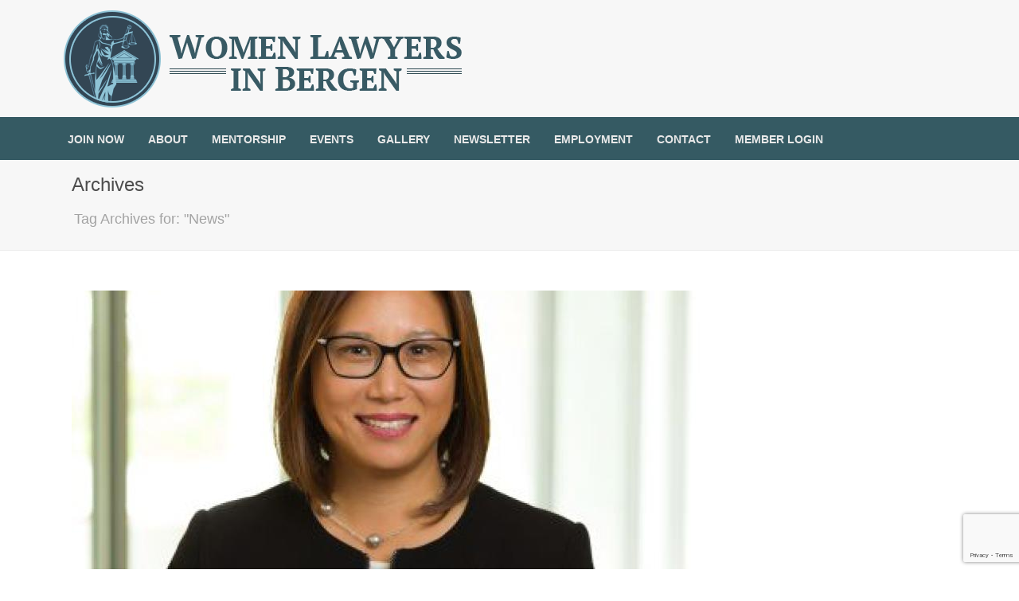

--- FILE ---
content_type: text/html; charset=utf-8
request_url: https://www.google.com/recaptcha/api2/anchor?ar=1&k=6LcM8_IUAAAAAOMqTqycHN1doq5cYZwNr7HxtKXr&co=aHR0cHM6Ly93b21lbmxhd3llcnNpbmJlcmdlbi5vcmc6NDQz&hl=en&v=N67nZn4AqZkNcbeMu4prBgzg&size=invisible&anchor-ms=20000&execute-ms=30000&cb=dtape2bwcfl4
body_size: 48715
content:
<!DOCTYPE HTML><html dir="ltr" lang="en"><head><meta http-equiv="Content-Type" content="text/html; charset=UTF-8">
<meta http-equiv="X-UA-Compatible" content="IE=edge">
<title>reCAPTCHA</title>
<style type="text/css">
/* cyrillic-ext */
@font-face {
  font-family: 'Roboto';
  font-style: normal;
  font-weight: 400;
  font-stretch: 100%;
  src: url(//fonts.gstatic.com/s/roboto/v48/KFO7CnqEu92Fr1ME7kSn66aGLdTylUAMa3GUBHMdazTgWw.woff2) format('woff2');
  unicode-range: U+0460-052F, U+1C80-1C8A, U+20B4, U+2DE0-2DFF, U+A640-A69F, U+FE2E-FE2F;
}
/* cyrillic */
@font-face {
  font-family: 'Roboto';
  font-style: normal;
  font-weight: 400;
  font-stretch: 100%;
  src: url(//fonts.gstatic.com/s/roboto/v48/KFO7CnqEu92Fr1ME7kSn66aGLdTylUAMa3iUBHMdazTgWw.woff2) format('woff2');
  unicode-range: U+0301, U+0400-045F, U+0490-0491, U+04B0-04B1, U+2116;
}
/* greek-ext */
@font-face {
  font-family: 'Roboto';
  font-style: normal;
  font-weight: 400;
  font-stretch: 100%;
  src: url(//fonts.gstatic.com/s/roboto/v48/KFO7CnqEu92Fr1ME7kSn66aGLdTylUAMa3CUBHMdazTgWw.woff2) format('woff2');
  unicode-range: U+1F00-1FFF;
}
/* greek */
@font-face {
  font-family: 'Roboto';
  font-style: normal;
  font-weight: 400;
  font-stretch: 100%;
  src: url(//fonts.gstatic.com/s/roboto/v48/KFO7CnqEu92Fr1ME7kSn66aGLdTylUAMa3-UBHMdazTgWw.woff2) format('woff2');
  unicode-range: U+0370-0377, U+037A-037F, U+0384-038A, U+038C, U+038E-03A1, U+03A3-03FF;
}
/* math */
@font-face {
  font-family: 'Roboto';
  font-style: normal;
  font-weight: 400;
  font-stretch: 100%;
  src: url(//fonts.gstatic.com/s/roboto/v48/KFO7CnqEu92Fr1ME7kSn66aGLdTylUAMawCUBHMdazTgWw.woff2) format('woff2');
  unicode-range: U+0302-0303, U+0305, U+0307-0308, U+0310, U+0312, U+0315, U+031A, U+0326-0327, U+032C, U+032F-0330, U+0332-0333, U+0338, U+033A, U+0346, U+034D, U+0391-03A1, U+03A3-03A9, U+03B1-03C9, U+03D1, U+03D5-03D6, U+03F0-03F1, U+03F4-03F5, U+2016-2017, U+2034-2038, U+203C, U+2040, U+2043, U+2047, U+2050, U+2057, U+205F, U+2070-2071, U+2074-208E, U+2090-209C, U+20D0-20DC, U+20E1, U+20E5-20EF, U+2100-2112, U+2114-2115, U+2117-2121, U+2123-214F, U+2190, U+2192, U+2194-21AE, U+21B0-21E5, U+21F1-21F2, U+21F4-2211, U+2213-2214, U+2216-22FF, U+2308-230B, U+2310, U+2319, U+231C-2321, U+2336-237A, U+237C, U+2395, U+239B-23B7, U+23D0, U+23DC-23E1, U+2474-2475, U+25AF, U+25B3, U+25B7, U+25BD, U+25C1, U+25CA, U+25CC, U+25FB, U+266D-266F, U+27C0-27FF, U+2900-2AFF, U+2B0E-2B11, U+2B30-2B4C, U+2BFE, U+3030, U+FF5B, U+FF5D, U+1D400-1D7FF, U+1EE00-1EEFF;
}
/* symbols */
@font-face {
  font-family: 'Roboto';
  font-style: normal;
  font-weight: 400;
  font-stretch: 100%;
  src: url(//fonts.gstatic.com/s/roboto/v48/KFO7CnqEu92Fr1ME7kSn66aGLdTylUAMaxKUBHMdazTgWw.woff2) format('woff2');
  unicode-range: U+0001-000C, U+000E-001F, U+007F-009F, U+20DD-20E0, U+20E2-20E4, U+2150-218F, U+2190, U+2192, U+2194-2199, U+21AF, U+21E6-21F0, U+21F3, U+2218-2219, U+2299, U+22C4-22C6, U+2300-243F, U+2440-244A, U+2460-24FF, U+25A0-27BF, U+2800-28FF, U+2921-2922, U+2981, U+29BF, U+29EB, U+2B00-2BFF, U+4DC0-4DFF, U+FFF9-FFFB, U+10140-1018E, U+10190-1019C, U+101A0, U+101D0-101FD, U+102E0-102FB, U+10E60-10E7E, U+1D2C0-1D2D3, U+1D2E0-1D37F, U+1F000-1F0FF, U+1F100-1F1AD, U+1F1E6-1F1FF, U+1F30D-1F30F, U+1F315, U+1F31C, U+1F31E, U+1F320-1F32C, U+1F336, U+1F378, U+1F37D, U+1F382, U+1F393-1F39F, U+1F3A7-1F3A8, U+1F3AC-1F3AF, U+1F3C2, U+1F3C4-1F3C6, U+1F3CA-1F3CE, U+1F3D4-1F3E0, U+1F3ED, U+1F3F1-1F3F3, U+1F3F5-1F3F7, U+1F408, U+1F415, U+1F41F, U+1F426, U+1F43F, U+1F441-1F442, U+1F444, U+1F446-1F449, U+1F44C-1F44E, U+1F453, U+1F46A, U+1F47D, U+1F4A3, U+1F4B0, U+1F4B3, U+1F4B9, U+1F4BB, U+1F4BF, U+1F4C8-1F4CB, U+1F4D6, U+1F4DA, U+1F4DF, U+1F4E3-1F4E6, U+1F4EA-1F4ED, U+1F4F7, U+1F4F9-1F4FB, U+1F4FD-1F4FE, U+1F503, U+1F507-1F50B, U+1F50D, U+1F512-1F513, U+1F53E-1F54A, U+1F54F-1F5FA, U+1F610, U+1F650-1F67F, U+1F687, U+1F68D, U+1F691, U+1F694, U+1F698, U+1F6AD, U+1F6B2, U+1F6B9-1F6BA, U+1F6BC, U+1F6C6-1F6CF, U+1F6D3-1F6D7, U+1F6E0-1F6EA, U+1F6F0-1F6F3, U+1F6F7-1F6FC, U+1F700-1F7FF, U+1F800-1F80B, U+1F810-1F847, U+1F850-1F859, U+1F860-1F887, U+1F890-1F8AD, U+1F8B0-1F8BB, U+1F8C0-1F8C1, U+1F900-1F90B, U+1F93B, U+1F946, U+1F984, U+1F996, U+1F9E9, U+1FA00-1FA6F, U+1FA70-1FA7C, U+1FA80-1FA89, U+1FA8F-1FAC6, U+1FACE-1FADC, U+1FADF-1FAE9, U+1FAF0-1FAF8, U+1FB00-1FBFF;
}
/* vietnamese */
@font-face {
  font-family: 'Roboto';
  font-style: normal;
  font-weight: 400;
  font-stretch: 100%;
  src: url(//fonts.gstatic.com/s/roboto/v48/KFO7CnqEu92Fr1ME7kSn66aGLdTylUAMa3OUBHMdazTgWw.woff2) format('woff2');
  unicode-range: U+0102-0103, U+0110-0111, U+0128-0129, U+0168-0169, U+01A0-01A1, U+01AF-01B0, U+0300-0301, U+0303-0304, U+0308-0309, U+0323, U+0329, U+1EA0-1EF9, U+20AB;
}
/* latin-ext */
@font-face {
  font-family: 'Roboto';
  font-style: normal;
  font-weight: 400;
  font-stretch: 100%;
  src: url(//fonts.gstatic.com/s/roboto/v48/KFO7CnqEu92Fr1ME7kSn66aGLdTylUAMa3KUBHMdazTgWw.woff2) format('woff2');
  unicode-range: U+0100-02BA, U+02BD-02C5, U+02C7-02CC, U+02CE-02D7, U+02DD-02FF, U+0304, U+0308, U+0329, U+1D00-1DBF, U+1E00-1E9F, U+1EF2-1EFF, U+2020, U+20A0-20AB, U+20AD-20C0, U+2113, U+2C60-2C7F, U+A720-A7FF;
}
/* latin */
@font-face {
  font-family: 'Roboto';
  font-style: normal;
  font-weight: 400;
  font-stretch: 100%;
  src: url(//fonts.gstatic.com/s/roboto/v48/KFO7CnqEu92Fr1ME7kSn66aGLdTylUAMa3yUBHMdazQ.woff2) format('woff2');
  unicode-range: U+0000-00FF, U+0131, U+0152-0153, U+02BB-02BC, U+02C6, U+02DA, U+02DC, U+0304, U+0308, U+0329, U+2000-206F, U+20AC, U+2122, U+2191, U+2193, U+2212, U+2215, U+FEFF, U+FFFD;
}
/* cyrillic-ext */
@font-face {
  font-family: 'Roboto';
  font-style: normal;
  font-weight: 500;
  font-stretch: 100%;
  src: url(//fonts.gstatic.com/s/roboto/v48/KFO7CnqEu92Fr1ME7kSn66aGLdTylUAMa3GUBHMdazTgWw.woff2) format('woff2');
  unicode-range: U+0460-052F, U+1C80-1C8A, U+20B4, U+2DE0-2DFF, U+A640-A69F, U+FE2E-FE2F;
}
/* cyrillic */
@font-face {
  font-family: 'Roboto';
  font-style: normal;
  font-weight: 500;
  font-stretch: 100%;
  src: url(//fonts.gstatic.com/s/roboto/v48/KFO7CnqEu92Fr1ME7kSn66aGLdTylUAMa3iUBHMdazTgWw.woff2) format('woff2');
  unicode-range: U+0301, U+0400-045F, U+0490-0491, U+04B0-04B1, U+2116;
}
/* greek-ext */
@font-face {
  font-family: 'Roboto';
  font-style: normal;
  font-weight: 500;
  font-stretch: 100%;
  src: url(//fonts.gstatic.com/s/roboto/v48/KFO7CnqEu92Fr1ME7kSn66aGLdTylUAMa3CUBHMdazTgWw.woff2) format('woff2');
  unicode-range: U+1F00-1FFF;
}
/* greek */
@font-face {
  font-family: 'Roboto';
  font-style: normal;
  font-weight: 500;
  font-stretch: 100%;
  src: url(//fonts.gstatic.com/s/roboto/v48/KFO7CnqEu92Fr1ME7kSn66aGLdTylUAMa3-UBHMdazTgWw.woff2) format('woff2');
  unicode-range: U+0370-0377, U+037A-037F, U+0384-038A, U+038C, U+038E-03A1, U+03A3-03FF;
}
/* math */
@font-face {
  font-family: 'Roboto';
  font-style: normal;
  font-weight: 500;
  font-stretch: 100%;
  src: url(//fonts.gstatic.com/s/roboto/v48/KFO7CnqEu92Fr1ME7kSn66aGLdTylUAMawCUBHMdazTgWw.woff2) format('woff2');
  unicode-range: U+0302-0303, U+0305, U+0307-0308, U+0310, U+0312, U+0315, U+031A, U+0326-0327, U+032C, U+032F-0330, U+0332-0333, U+0338, U+033A, U+0346, U+034D, U+0391-03A1, U+03A3-03A9, U+03B1-03C9, U+03D1, U+03D5-03D6, U+03F0-03F1, U+03F4-03F5, U+2016-2017, U+2034-2038, U+203C, U+2040, U+2043, U+2047, U+2050, U+2057, U+205F, U+2070-2071, U+2074-208E, U+2090-209C, U+20D0-20DC, U+20E1, U+20E5-20EF, U+2100-2112, U+2114-2115, U+2117-2121, U+2123-214F, U+2190, U+2192, U+2194-21AE, U+21B0-21E5, U+21F1-21F2, U+21F4-2211, U+2213-2214, U+2216-22FF, U+2308-230B, U+2310, U+2319, U+231C-2321, U+2336-237A, U+237C, U+2395, U+239B-23B7, U+23D0, U+23DC-23E1, U+2474-2475, U+25AF, U+25B3, U+25B7, U+25BD, U+25C1, U+25CA, U+25CC, U+25FB, U+266D-266F, U+27C0-27FF, U+2900-2AFF, U+2B0E-2B11, U+2B30-2B4C, U+2BFE, U+3030, U+FF5B, U+FF5D, U+1D400-1D7FF, U+1EE00-1EEFF;
}
/* symbols */
@font-face {
  font-family: 'Roboto';
  font-style: normal;
  font-weight: 500;
  font-stretch: 100%;
  src: url(//fonts.gstatic.com/s/roboto/v48/KFO7CnqEu92Fr1ME7kSn66aGLdTylUAMaxKUBHMdazTgWw.woff2) format('woff2');
  unicode-range: U+0001-000C, U+000E-001F, U+007F-009F, U+20DD-20E0, U+20E2-20E4, U+2150-218F, U+2190, U+2192, U+2194-2199, U+21AF, U+21E6-21F0, U+21F3, U+2218-2219, U+2299, U+22C4-22C6, U+2300-243F, U+2440-244A, U+2460-24FF, U+25A0-27BF, U+2800-28FF, U+2921-2922, U+2981, U+29BF, U+29EB, U+2B00-2BFF, U+4DC0-4DFF, U+FFF9-FFFB, U+10140-1018E, U+10190-1019C, U+101A0, U+101D0-101FD, U+102E0-102FB, U+10E60-10E7E, U+1D2C0-1D2D3, U+1D2E0-1D37F, U+1F000-1F0FF, U+1F100-1F1AD, U+1F1E6-1F1FF, U+1F30D-1F30F, U+1F315, U+1F31C, U+1F31E, U+1F320-1F32C, U+1F336, U+1F378, U+1F37D, U+1F382, U+1F393-1F39F, U+1F3A7-1F3A8, U+1F3AC-1F3AF, U+1F3C2, U+1F3C4-1F3C6, U+1F3CA-1F3CE, U+1F3D4-1F3E0, U+1F3ED, U+1F3F1-1F3F3, U+1F3F5-1F3F7, U+1F408, U+1F415, U+1F41F, U+1F426, U+1F43F, U+1F441-1F442, U+1F444, U+1F446-1F449, U+1F44C-1F44E, U+1F453, U+1F46A, U+1F47D, U+1F4A3, U+1F4B0, U+1F4B3, U+1F4B9, U+1F4BB, U+1F4BF, U+1F4C8-1F4CB, U+1F4D6, U+1F4DA, U+1F4DF, U+1F4E3-1F4E6, U+1F4EA-1F4ED, U+1F4F7, U+1F4F9-1F4FB, U+1F4FD-1F4FE, U+1F503, U+1F507-1F50B, U+1F50D, U+1F512-1F513, U+1F53E-1F54A, U+1F54F-1F5FA, U+1F610, U+1F650-1F67F, U+1F687, U+1F68D, U+1F691, U+1F694, U+1F698, U+1F6AD, U+1F6B2, U+1F6B9-1F6BA, U+1F6BC, U+1F6C6-1F6CF, U+1F6D3-1F6D7, U+1F6E0-1F6EA, U+1F6F0-1F6F3, U+1F6F7-1F6FC, U+1F700-1F7FF, U+1F800-1F80B, U+1F810-1F847, U+1F850-1F859, U+1F860-1F887, U+1F890-1F8AD, U+1F8B0-1F8BB, U+1F8C0-1F8C1, U+1F900-1F90B, U+1F93B, U+1F946, U+1F984, U+1F996, U+1F9E9, U+1FA00-1FA6F, U+1FA70-1FA7C, U+1FA80-1FA89, U+1FA8F-1FAC6, U+1FACE-1FADC, U+1FADF-1FAE9, U+1FAF0-1FAF8, U+1FB00-1FBFF;
}
/* vietnamese */
@font-face {
  font-family: 'Roboto';
  font-style: normal;
  font-weight: 500;
  font-stretch: 100%;
  src: url(//fonts.gstatic.com/s/roboto/v48/KFO7CnqEu92Fr1ME7kSn66aGLdTylUAMa3OUBHMdazTgWw.woff2) format('woff2');
  unicode-range: U+0102-0103, U+0110-0111, U+0128-0129, U+0168-0169, U+01A0-01A1, U+01AF-01B0, U+0300-0301, U+0303-0304, U+0308-0309, U+0323, U+0329, U+1EA0-1EF9, U+20AB;
}
/* latin-ext */
@font-face {
  font-family: 'Roboto';
  font-style: normal;
  font-weight: 500;
  font-stretch: 100%;
  src: url(//fonts.gstatic.com/s/roboto/v48/KFO7CnqEu92Fr1ME7kSn66aGLdTylUAMa3KUBHMdazTgWw.woff2) format('woff2');
  unicode-range: U+0100-02BA, U+02BD-02C5, U+02C7-02CC, U+02CE-02D7, U+02DD-02FF, U+0304, U+0308, U+0329, U+1D00-1DBF, U+1E00-1E9F, U+1EF2-1EFF, U+2020, U+20A0-20AB, U+20AD-20C0, U+2113, U+2C60-2C7F, U+A720-A7FF;
}
/* latin */
@font-face {
  font-family: 'Roboto';
  font-style: normal;
  font-weight: 500;
  font-stretch: 100%;
  src: url(//fonts.gstatic.com/s/roboto/v48/KFO7CnqEu92Fr1ME7kSn66aGLdTylUAMa3yUBHMdazQ.woff2) format('woff2');
  unicode-range: U+0000-00FF, U+0131, U+0152-0153, U+02BB-02BC, U+02C6, U+02DA, U+02DC, U+0304, U+0308, U+0329, U+2000-206F, U+20AC, U+2122, U+2191, U+2193, U+2212, U+2215, U+FEFF, U+FFFD;
}
/* cyrillic-ext */
@font-face {
  font-family: 'Roboto';
  font-style: normal;
  font-weight: 900;
  font-stretch: 100%;
  src: url(//fonts.gstatic.com/s/roboto/v48/KFO7CnqEu92Fr1ME7kSn66aGLdTylUAMa3GUBHMdazTgWw.woff2) format('woff2');
  unicode-range: U+0460-052F, U+1C80-1C8A, U+20B4, U+2DE0-2DFF, U+A640-A69F, U+FE2E-FE2F;
}
/* cyrillic */
@font-face {
  font-family: 'Roboto';
  font-style: normal;
  font-weight: 900;
  font-stretch: 100%;
  src: url(//fonts.gstatic.com/s/roboto/v48/KFO7CnqEu92Fr1ME7kSn66aGLdTylUAMa3iUBHMdazTgWw.woff2) format('woff2');
  unicode-range: U+0301, U+0400-045F, U+0490-0491, U+04B0-04B1, U+2116;
}
/* greek-ext */
@font-face {
  font-family: 'Roboto';
  font-style: normal;
  font-weight: 900;
  font-stretch: 100%;
  src: url(//fonts.gstatic.com/s/roboto/v48/KFO7CnqEu92Fr1ME7kSn66aGLdTylUAMa3CUBHMdazTgWw.woff2) format('woff2');
  unicode-range: U+1F00-1FFF;
}
/* greek */
@font-face {
  font-family: 'Roboto';
  font-style: normal;
  font-weight: 900;
  font-stretch: 100%;
  src: url(//fonts.gstatic.com/s/roboto/v48/KFO7CnqEu92Fr1ME7kSn66aGLdTylUAMa3-UBHMdazTgWw.woff2) format('woff2');
  unicode-range: U+0370-0377, U+037A-037F, U+0384-038A, U+038C, U+038E-03A1, U+03A3-03FF;
}
/* math */
@font-face {
  font-family: 'Roboto';
  font-style: normal;
  font-weight: 900;
  font-stretch: 100%;
  src: url(//fonts.gstatic.com/s/roboto/v48/KFO7CnqEu92Fr1ME7kSn66aGLdTylUAMawCUBHMdazTgWw.woff2) format('woff2');
  unicode-range: U+0302-0303, U+0305, U+0307-0308, U+0310, U+0312, U+0315, U+031A, U+0326-0327, U+032C, U+032F-0330, U+0332-0333, U+0338, U+033A, U+0346, U+034D, U+0391-03A1, U+03A3-03A9, U+03B1-03C9, U+03D1, U+03D5-03D6, U+03F0-03F1, U+03F4-03F5, U+2016-2017, U+2034-2038, U+203C, U+2040, U+2043, U+2047, U+2050, U+2057, U+205F, U+2070-2071, U+2074-208E, U+2090-209C, U+20D0-20DC, U+20E1, U+20E5-20EF, U+2100-2112, U+2114-2115, U+2117-2121, U+2123-214F, U+2190, U+2192, U+2194-21AE, U+21B0-21E5, U+21F1-21F2, U+21F4-2211, U+2213-2214, U+2216-22FF, U+2308-230B, U+2310, U+2319, U+231C-2321, U+2336-237A, U+237C, U+2395, U+239B-23B7, U+23D0, U+23DC-23E1, U+2474-2475, U+25AF, U+25B3, U+25B7, U+25BD, U+25C1, U+25CA, U+25CC, U+25FB, U+266D-266F, U+27C0-27FF, U+2900-2AFF, U+2B0E-2B11, U+2B30-2B4C, U+2BFE, U+3030, U+FF5B, U+FF5D, U+1D400-1D7FF, U+1EE00-1EEFF;
}
/* symbols */
@font-face {
  font-family: 'Roboto';
  font-style: normal;
  font-weight: 900;
  font-stretch: 100%;
  src: url(//fonts.gstatic.com/s/roboto/v48/KFO7CnqEu92Fr1ME7kSn66aGLdTylUAMaxKUBHMdazTgWw.woff2) format('woff2');
  unicode-range: U+0001-000C, U+000E-001F, U+007F-009F, U+20DD-20E0, U+20E2-20E4, U+2150-218F, U+2190, U+2192, U+2194-2199, U+21AF, U+21E6-21F0, U+21F3, U+2218-2219, U+2299, U+22C4-22C6, U+2300-243F, U+2440-244A, U+2460-24FF, U+25A0-27BF, U+2800-28FF, U+2921-2922, U+2981, U+29BF, U+29EB, U+2B00-2BFF, U+4DC0-4DFF, U+FFF9-FFFB, U+10140-1018E, U+10190-1019C, U+101A0, U+101D0-101FD, U+102E0-102FB, U+10E60-10E7E, U+1D2C0-1D2D3, U+1D2E0-1D37F, U+1F000-1F0FF, U+1F100-1F1AD, U+1F1E6-1F1FF, U+1F30D-1F30F, U+1F315, U+1F31C, U+1F31E, U+1F320-1F32C, U+1F336, U+1F378, U+1F37D, U+1F382, U+1F393-1F39F, U+1F3A7-1F3A8, U+1F3AC-1F3AF, U+1F3C2, U+1F3C4-1F3C6, U+1F3CA-1F3CE, U+1F3D4-1F3E0, U+1F3ED, U+1F3F1-1F3F3, U+1F3F5-1F3F7, U+1F408, U+1F415, U+1F41F, U+1F426, U+1F43F, U+1F441-1F442, U+1F444, U+1F446-1F449, U+1F44C-1F44E, U+1F453, U+1F46A, U+1F47D, U+1F4A3, U+1F4B0, U+1F4B3, U+1F4B9, U+1F4BB, U+1F4BF, U+1F4C8-1F4CB, U+1F4D6, U+1F4DA, U+1F4DF, U+1F4E3-1F4E6, U+1F4EA-1F4ED, U+1F4F7, U+1F4F9-1F4FB, U+1F4FD-1F4FE, U+1F503, U+1F507-1F50B, U+1F50D, U+1F512-1F513, U+1F53E-1F54A, U+1F54F-1F5FA, U+1F610, U+1F650-1F67F, U+1F687, U+1F68D, U+1F691, U+1F694, U+1F698, U+1F6AD, U+1F6B2, U+1F6B9-1F6BA, U+1F6BC, U+1F6C6-1F6CF, U+1F6D3-1F6D7, U+1F6E0-1F6EA, U+1F6F0-1F6F3, U+1F6F7-1F6FC, U+1F700-1F7FF, U+1F800-1F80B, U+1F810-1F847, U+1F850-1F859, U+1F860-1F887, U+1F890-1F8AD, U+1F8B0-1F8BB, U+1F8C0-1F8C1, U+1F900-1F90B, U+1F93B, U+1F946, U+1F984, U+1F996, U+1F9E9, U+1FA00-1FA6F, U+1FA70-1FA7C, U+1FA80-1FA89, U+1FA8F-1FAC6, U+1FACE-1FADC, U+1FADF-1FAE9, U+1FAF0-1FAF8, U+1FB00-1FBFF;
}
/* vietnamese */
@font-face {
  font-family: 'Roboto';
  font-style: normal;
  font-weight: 900;
  font-stretch: 100%;
  src: url(//fonts.gstatic.com/s/roboto/v48/KFO7CnqEu92Fr1ME7kSn66aGLdTylUAMa3OUBHMdazTgWw.woff2) format('woff2');
  unicode-range: U+0102-0103, U+0110-0111, U+0128-0129, U+0168-0169, U+01A0-01A1, U+01AF-01B0, U+0300-0301, U+0303-0304, U+0308-0309, U+0323, U+0329, U+1EA0-1EF9, U+20AB;
}
/* latin-ext */
@font-face {
  font-family: 'Roboto';
  font-style: normal;
  font-weight: 900;
  font-stretch: 100%;
  src: url(//fonts.gstatic.com/s/roboto/v48/KFO7CnqEu92Fr1ME7kSn66aGLdTylUAMa3KUBHMdazTgWw.woff2) format('woff2');
  unicode-range: U+0100-02BA, U+02BD-02C5, U+02C7-02CC, U+02CE-02D7, U+02DD-02FF, U+0304, U+0308, U+0329, U+1D00-1DBF, U+1E00-1E9F, U+1EF2-1EFF, U+2020, U+20A0-20AB, U+20AD-20C0, U+2113, U+2C60-2C7F, U+A720-A7FF;
}
/* latin */
@font-face {
  font-family: 'Roboto';
  font-style: normal;
  font-weight: 900;
  font-stretch: 100%;
  src: url(//fonts.gstatic.com/s/roboto/v48/KFO7CnqEu92Fr1ME7kSn66aGLdTylUAMa3yUBHMdazQ.woff2) format('woff2');
  unicode-range: U+0000-00FF, U+0131, U+0152-0153, U+02BB-02BC, U+02C6, U+02DA, U+02DC, U+0304, U+0308, U+0329, U+2000-206F, U+20AC, U+2122, U+2191, U+2193, U+2212, U+2215, U+FEFF, U+FFFD;
}

</style>
<link rel="stylesheet" type="text/css" href="https://www.gstatic.com/recaptcha/releases/N67nZn4AqZkNcbeMu4prBgzg/styles__ltr.css">
<script nonce="qTWYltsHtErrsAMm8TA6Cg" type="text/javascript">window['__recaptcha_api'] = 'https://www.google.com/recaptcha/api2/';</script>
<script type="text/javascript" src="https://www.gstatic.com/recaptcha/releases/N67nZn4AqZkNcbeMu4prBgzg/recaptcha__en.js" nonce="qTWYltsHtErrsAMm8TA6Cg">
      
    </script></head>
<body><div id="rc-anchor-alert" class="rc-anchor-alert"></div>
<input type="hidden" id="recaptcha-token" value="[base64]">
<script type="text/javascript" nonce="qTWYltsHtErrsAMm8TA6Cg">
      recaptcha.anchor.Main.init("[\x22ainput\x22,[\x22bgdata\x22,\x22\x22,\[base64]/[base64]/MjU1Ong/[base64]/[base64]/[base64]/[base64]/[base64]/[base64]/[base64]/[base64]/[base64]/[base64]/[base64]/[base64]/[base64]/[base64]/[base64]\\u003d\x22,\[base64]\\u003d\\u003d\x22,\[base64]/[base64]/CnytAOlfDssKMwpLDj3bDosOVEjPDk8OCOkRRw4V3w67DocKcTXjCssOnCiseUcKbLxPDkD3DqMO0H27Cpi06McKBwr3CiMKxTsOSw4/ChDxTwrNIwp13HQbCmMO5I8KjwqFNMEB0LztvCMKdCAZpTC/DnQNJEilVwpTCvRPCnMKAw5zDpsOKw44NEQ/ClsKSw6IDWjPDqcOnQhl/wrQYdF9VKsO5w6nDn8KXw5FEw40zTRvCokBcKcKCw7NUacKsw6QQwpdLcMKewow9DQ8Ew4F+ZsKsw4p6wp/Cq8KsPF7CnMKOWisfw40iw61MYzPCvMOaCkPDuTgGCDwBeBIYwrZ8WjTDvjnDqcKhNih3BMKNPMKSwrVcYBbDgH3CgGI/w4kvUHLDvcOVwoTDrg7DlcOKccOZw4c9GgtVKh3DpS1CwrfDqMOEGzfDncK1LARBPcOAw7HDj8KYw6/CiCjCv8OeJ2vClsK8w4w2wrHCnh3Ck8O6M8Opw7ASO2EpwpvChRhqRwHDgDMRUhArw7AZw6XDkMO3w7UEMhcjOTsewo7DjWPCvno6DMKBECTDoMOncATDnDPDsMKWShpndcK/[base64]/CoAM2XnvDnUIDw7zCucOZCcOUwojCrcKwA8KyIMOTw6t6w4lGwqfCiiTCjzYQwojDjD9GwrXCqgnDo8Ose8OXd25IPcOGITUsw5nCv8KQw4FNQcKKem3CizHDthvChcOVNzlXb8OfwpTCkA/[base64]/CiA/DjMKjSQ84wo/CgVZaw7rCoQ19UWzDmMO/wrw5wr7CocOww4cFwqAUJMOXw7DCqWDCscOUwp/CisOBwpBUw4shJTHDsAZPwrZMw69bGTbCkQYhI8OebiwZfgnDu8KnwpfClH7CqsOVw5NGNMO2LMKowrIIwq7DnMKmV8OUw70ww55Fw5BlayfDuWVFw40XwpU2w6zDr8K9AMK/[base64]/[base64]/CpxrCt8KLWsK1VsK/Q8OowobCiHE3wqMYwrLDhnDCkMOPMcO0wpjDk8OEwoZWwqd3w6wGGD3CksK6asKAPMOBelbDmh3DgMKxw5XDvHoLw41Uw5rDqcO5w7dUwoTCksK5ccKmdMKKOcOYbnDDlFBjwoTDnT9VWwDCv8O3VEsFO8ONDMK3w7dzZV/DjsOoA8O1civDoWTCicKPw77DpWBzwpt/wp0aw7nDgy/DrsK1QhQowoI9wqTDicK2wpTCl8O6wpJywqvDtMKyw4zDiMKIwqrDph3CrEdAOjA/woDDtcO+w5sRYFoyXDjDpiM0ZsOsw6cGwofDlMKGw43CusO0w5o8wpRcVcO1w5Iow6t+fsOswrDCuSTCn8Oyw7vCtcOjPsKGL8OIw5F8fcOQTMO/eUPCo8KEw6zDrDjCuMKrwqc0wpXCvcKTwrDCsHVywozDgsOJOMOLRsOqPMO1HcO+w6R4wobDmcOZwprCksKdw4bDn8OUNMKCw5YAwotVMsKSwrYfwp7Dp1kxHmVUw6dBw70vFy1OHsObw5zCisO+w4fCuSHCnBsYBMKFXMOUFcKpw6rDgsOaCiTDom1bZW/DvcO0bMOxPj0ebsO2M27DucOmAsKgwoDCpMOKJcKmwrDCujnDrhHDq3XCgMKLwpTDkMKYbTQwWEQROyzCg8Kdw6PDtcOTw7vDrMKRe8OqDjdnMl0CwpI/[base64]/Cj8Ouw7ZVB8OOdMO5wpcQw6ltecKfw4w3DxBlcANoTW7CjMKvCsKjMl3DkcKNL8KPXSYAwp/ClcOdR8OASQPDnsOrw6UUCsKXw7gsw4AGXRheL8KwCmfDvhnChsOwWcOCDSnCvsO0wppiwo4Tw7PDtsOfw6PCuX4cwpA3wqg9QsKbBcOIYTsmPcKiw4PCoz41UFPDpcO2UzJ/YsK4Cx8rwpdgTUTDscKiA8KRVS/DjkzCk2lAFsOowoxbXCUnZn7DlsOhQFPCicOFw6V6K8O/wqTDicO/dcOSb8KPwoLCl8KbwrDDo0x3w7DClMKQGMKEecKydcOrEzzDilHDosOkL8OjJCAdwrhpwoHCi2vDvjUIMMK4DVPDm3MFwqgcKlzDgQnCoVfCk0/DiMOMwqXCnsKtw5PCgTLDmy7DkcONwpQHOsKMw5Bsw7DDq05FwopTOjDDs0rDu8OUwqwBKzvCqC/[base64]/w6bCtMOzwpvDnDkKwr7DnklrGcOqb8KwXcKgbsOPGjJ2e8OPw7XDjsOmwrbCjMKZfnJ+c8KWRmJ8wrzDtMKBwpTCnsOmLcOMCUV4FgwlWT5SS8OuE8KRwovCvsKpwqEEw7rCnsOgw5ddScONcsOlW8O/w7suw4nCpMO0wpzDncOywp86OkvCvGfCmMOfXFTCucK9w4zDrDjDukLCgsKlwoNZJMOwT8Omw7TCgTXDii9IwoHDo8K9ZMOfw7/DtMOzw5R5IsOzw7jDosOuLsKpwoR+esKMehHDisO5w4vClwVBw6DDvsKpPGfDtlvDucKHw6lBw6gLMsKHw79CWsOOJDfCoMKeR0jCnnHCmAhVacOVSn/[base64]/[base64]/CrMKsTsKSwqTDv8OhIcKwwpXCs8OjwrJBwoIdccKFw5gDw64xFHgHdmAvX8KKeUPDtMOgUsOjcMKWwrEKw6dobwMnPcKPwoLDin1fKMKfw6DDs8OMwr/DghgzwrbDgUNOwqAtw5tYw7TCvsO2wr4rKsKzPFQjTRnCn39Ow41Ae1hqw4DDj8OTw5DCpCAJw5LDnMOpICfClcOLw6DDqsO6wrDClnXDpsOLW8OtEcKIwrnCqMK7wrjCssKcw5TCqMK/w5tCfCUHwoHDimTCrj8NR8Kre8KZwrTCkcODw4Ucwo/[base64]/CiDTDmQTCqn98wrfDl2TDqsO+wqxQwpkhZ8KAwpvCusO+wrBVw6kHw57DnjfCuAccGzzCncOawoLChsKhCMOWwr/DgXjDgcOVMMKBFmp7w4XCrcKKDlEjTsKDUipEwqYgwrg0wpkWUsOZCF7CsMKlw4oURsK6dTZ9w7YcwrLCiSZiQ8OUJkzCjMKjOlXCsMOXGDt7w6JTwqYlVcKPw5rCnsKxPMOXewYvw5LDp8OMw5EwEsKKw5QDw5/DrCxXW8OZeQbClMOzNyDCk3XDulDCvMKfwoHCi8KLMD/[base64]/LFjDn05mwoZtwop8wqkbwoMuwpc2ZHXCoynDp8OSHCAWOzzCvcK2wrMWJl7CssO9MAPCsi/DlMKRMMKfPMKpBcKZw6JLwqXDu1/CjBXDhR8vw6jCo8KhUhp0w6R/[base64]/CMKUS2zCqzASw5HDlcK0wr1ywrwUVMOCwo1fwpAhwrcjY8KJw4HDp8KhXsOXCF7ChSp4wpfCkR3Ds8Kxw6oTEsKrw7rCm0sRPljDiRRjDgrDrXpxwp3CvcKCw6hpbDUUJMOiwqXCmsOoasKiwp0JwqMPPMOQw78KE8KwBHBidGlFwo/CkcOgwqHCrcOcDBwhw7d8e8K/VCPCiUfCkMKUwp8qCig0wop5w7d5CMO/AsOjw7Q9SXx/RhDCscOOTsOsIMKrMMOUw5skw6cpwobCjsOlw5xWOGTCvcKRw4gvD0fDicOmw5bCs8Obw608wrtjHnzDuRfDrR3CqcOYw7fCrFMBMsKQwonDuXRIFS7CkwgXwr56IsKZQxtzUnPDo0Z/w41dwr3DgyTDvWMkwqRdAmnCnzjCrMKOwrR+QXrDlMKQwoXCncO7w7YZVsO+chvDjMOPISxMw5E9WRFHf8OgIcOXPmfDkhwBdFXDqG1Uw4d6EUTDvsKgD8OCwr/CnmPDlcKywobCtMKqOx1qwq3CncK0wr1NwpdePcKmD8OHYsOgw45ewqbDj0TCscOgMTnCqmfCjsO0ewXDsMOGacOWw5DCi8OAwrF/wqF/bF7Dp8O5NgEJwo7DkyTDq0PDiG8JDTcPwrTDpwozLXrDtkfDj8OYLzx9w7dLFAk0QcKObsOgG3vClGDDhMOYw5Anwop0elh4w4gsw7vDvCHCg280McOhC1klwr9gbsOeMMONwq3CmGpUw7dtw53Ci0TCtErDssOvP1bDvh/Cg09Hw48vUQ/DjcKKwpItHcOmw7zDmirCgFDCgxlHXMOUQsOac8OTW3otBSVNwrwkwrDDkyIoX8O8wpnDrcKWwrY7eMOvB8KBw4gSw7FhVMKiwofDgwrDvAfClcOHZifCqsKVV8KfwpbCsD0eFCbDvCLDocKQw7xaYsKIKsK4w68yw5prVAnCmcOEZcOcCQ1/wqfDplRYwqdKaELDngo6w64hwr1Rw7NWf2XCjHXCrcKqwqbDp8Kew47CtxzDm8OTwrlrw6pMwpUFeMKYZ8OqbsKceXvCr8KVw5DDliLCh8KlwpkLw4XCqXbDjcKXwqzDqsOFwp/ClMOidMKmDcObdWYGwplIw7gqEU3CpUjCmW3Cj8Odw4ABW8OzWWsiwo4AX8OKHhQMw6fCh8KFw7/[base64]/DrlBxMMKBw4nCn8Kdw5jDnSkYwrrCpcOUbhrDiMOjw7TCkcKHZhwgwp3CnwMvPRMpw57Dm8OcwqrCvEcMDibDjl/[base64]/[base64]/wo/CuMKSw749csOLDcKEasK1FilPw5M3w5nDi8Kew6bCrk7DuHRnZ1AHw4TCli8uw6BXFcKWwq9wSsOvNBcES18zDcOgwqrCjDgMKMKRwr8nRMOTMsKRwoDDmyURw63Ct8KBwqdvw5QXdcONwo3CuyjCpMKLwp/[base64]/[base64]/wrPClcKhacKIYDbCl8O/wrQnw6Bzw7dZw49Uw5FuwrRHw4cFAQFYw6sMFHYIexfCoSAfw4PDjcO9w4DCoMKdR8OSPcKtw7VDwrY+fUDCiGUTPnlcwrjDtVVAwr/[base64]/DkwVkfi3DsXnCvgQuw5PCshLCjMK2w6XCmDc6UMK2Wkszb8K8ecOfwofDgMOzw7wgw6rCrMOWRUvDm0NDwrHCk3F+Z8KIwrZwwp/CnTDCq2FdTRk4w4HDhsOZw7xZwrgiw7XDjcK3HTDDp8K2wrh/wrEqEsOTQw7CrsO0wofCrcO9wpjDjVoWw4PDvhMewoQ3UUHCucOjG3NgAy1lMMKCTsKmBnFwI8K2w7HDuXRTwowlH2vDnGtZwr/CoFjDhsOCDyh4w5HCt0ZVwqXCiC5pRlnDqTrCgzLCtsO4wrrDocONaXLDqBnDk8OLEwgQw5PChmABwpAGFcKQCMOCfAtCwq1LUcKbLE5AwpIOwr/CnsKzOMO1IFrCuzHDilnDvWvDt8O0w4fDmcOGwqE7EcO2IAhhO0onJ1rCoHvCo3LCj1TDkCM0RMKUQ8KXwoTCnAzDq3/Dh8KHdBTDo8KDGMOvw4nDr8KFUsOnM8Kow64kOUsPwpDDlXXCmMKiw7zCnA3ChCLDgA5Gw6/Dq8O2woAIX8KFw6nCszPDtcOZLB/DgsOfwqU6RT1GMMOwMlBYw7d+TsOZwozCjcKwLsKpw5bDo8OTwpjCmxA+woJqwokaw77CpMOjcTLCm0HCo8KYVzoqwqhCwqVZb8KZdRhpwpvChcOMw7E/[base64]/DvMOSwobDlMKUwr3CnsKxZGPCh8KnHsK3w6crelVlAA7CtMK7w4HDpMKhwp7DpBt/WX19ASrCsMKKR8OKdcK/wq/Dt8KIw7Z/UMOTQ8Kgw6bDvMObwpDCsywoP8KrOEgcIsKywqg9bcKFC8KYw5fCiMKuUAR3Mm7DgcOvYcK7J0ozCFXDm8OpNVhXPTonwoNpw68BBMOKw5tBw6TDri88a3vDqMKuw5AvwqcqfA8Ww63Dt8KQDMK1R2bCo8KAw6fDmsKkw6HDvcOvw7rCuwzCgsKOwrE/w7/CucKtUSPCriFsLcO9wpbDmMO9wr8vw6ZLa8O9w4ZxGsOdSsO9wq3CujUTw4DDtMOdV8OFwqhjHVAcwpsww6/[base64]/wp3Cq0HCiBMewpBiw7rCvcO7ZzQzCXhQYMOzWcKgesK9w5DCmsOPwr4YwrAdcXDCh8OaCjEHwqLDhMKjYA0tbsKQAC/Co10uwpcqMcKbw5QKwrtPFWN0ATIkw7AXAcK4w5rDjng+UDjCnMKkbRTCtMOOwoprGTcyPljCnTHCoMKbw7DClMK5IsKpwp8Tw6bCjMOIOsOfQ8K3C3pgw6kON8OHwqt2w6TCiVDDpsK4OsKUwq3CuErDp27CjsK5f2RnwpcwVHnCn37DmjLCp8KTSgRxwp7DhG/CssOfw6XDucKIKgMtRcOfwrLCow7DtcKtBT5Zw5gsw5zDgxnDkjZiLcKjwr/DtcORJmbCgsKFGTnCtsOFFjzDu8OibVbDgkdrDMOuXcOVwqnDkcKxworDrn/[base64]/w4LChcKwcmMRSn3CtSQnKsKIwrHClS7Dry/CjxHCtcOsw7gPLX3DiEvDmsKTNsOKw7E4w4ocw5rCpcKYwp0pQGHCiw5Fcn1YwojDlcOnOcOXwpDCqwFUwqoRRwfDi8O0cMO5NsOsRsKCw6bCvkFIw6fCqsKew6lMw4jChX/[base64]/bsKReBXDpFMdw7YkwrLCiMO9aEl/w7nDnMK4N3/CgsKSwqzDqDfDu8KAwpwJB8Ktw4FFWwzDlcKOwpXDth7CkArDscO4GF3CqcODWF7DgMKgw5N/wrXDmC5UwpzCv0LDoB3DssO8w4XClEMMw6TCvMKewofCmFDChcKpw7/[base64]/DqsO1EsOfcxMdw61Aw5/Diw0uw53CtcKpwqHCtsOAw6c/HX5WQMOuBsKLwovCq8KxEkvDsMKGw6tcbcOEw4sGw5MBw7jDuMOyM8KwentQScKAUTbCqcKdImdzwo8HwoZnJcOWWcK6OCR0w7tDw6rCk8OEOx7DlsKsw6fDrHUbXsOfO14NJ8OzFT/[base64]/DsyJwwr8Zw7TDoS7Dmgknw7rCjMKbw4BFwqPCjF4XPcOGZkIEwpB+HsKkTSLCkMKXehbDukQkwoRkW8O4LsOBw61ZXMKkeCfDgVt3wrlTwrJ0cQNMSMKJMcKlwpMLWMKpXMOpTEcvwqbDsA/DicOVwrZqMyEvWg4Fw47DjcOpw5XCsMOrTnzDk0RDU8OFw6Yhf8O3w6/CijEMw73CsMOIMBxbwqZcVsKrGMK5wqMJAHLDqj1ZTcOZXwzCmcKSLsK7bGPDm2/Cq8OmYDUtw6RbwrnCsgXCgTDCpyrCmMOPw5HCksODOMO7wqMdEcORw58GwqxnTMOqGizCmx8Rwo/DoMKQw4jDvmvChWbCvRdZAMOZZ8KkOTDDj8OFwpJKw6I7ej/CkDvCjsO2wrfCrsKmwofDo8KCw63CmnXDlmMPKCjCuHJow4fClMOaMXosPDdpw4jCmMKaw5w+B8O1HsObU3BHwqrCqcOpw5vCtMOlemvDm8K0w6Yow4nDthltFMOew50xHwHDv8K1CMOZDArCnT4cF3NoX8KFZcOBw7hbVsO2wrjDgj5Lw6HDvcO5wqXCgMOdwo/CscKnMcKAR8OSwrtBU8K2wphJJ8OvworCpsK6OsKdwqwnLcKuw4tYwprCkcKuKsOJBQbDpgAua8Kfw4YTwoMrw4Jdw5l6wqHCnH9JX8OyWsOIwoYcwp/Dj8ObFsKaUg7Dp8Kfw7zCp8KuwoUCcMOYw7PDjRFdEMKPwqF7d1BrLMO9wrNPSBtowol7woRDwoPCv8KMw5dKwrIgw6rClHlOC8KcwqbCmsKpw6fCjBHDgMKralEJw6JiP8Kow4EMNm/CrhDCiBJTw6bDtDrDnQ/DkMKiYcKLwqYbwobDkGTChHvCuMK6JBjCu8OMZ8K3wpnDt05tPlPCr8OXZwLCknZ/w7/DmMK3TlDDpMOGwoYtwqsEPcKjcMKqdyjCmXPChB4Uw7lEeFHCv8OKw5nCscO0wqPCgsKGwp92wqciwrPDpcKswo/CmcKswoYOw5nDhjDCgTInw5HDsMKUwq/[base64]/NildwqwuD8KLw6F4UsO4woRBwrFITcO7HgUTwpnDvsOHN8O5w6lhXzDCvQTCsS7CsF0TeyrDsWvDvcOLb30Bw7dnw5HCq1poSxs6ScORJyjDhcOjT8OrwqdSbcOmw74sw6TDtMOrw68Qw5MTw644f8KYw48pIl/DnxVfwokfwqDCr8OwAD8/esOKFxvDr3PCrgliVj47wptlwqbCnAfDvgjDvF9vwqvCrXnDu0JHwogHwr/CsjXDjMKWw4UVKRExH8Kew5fCpMOyw47DqsODwp3CtE80b8O4w45jw4jCq8KWH1Y4wo3CkVRnQ8KXw7LCtcOsJ8O7w78zIMKOPMOtLjRbwpEHX8OXwoHDmlTCv8OoQmcvNTFGw4HCu0gKwp/Cqh9IW8KMwqxlUcOUw4rDk3XDsMOewrLDsmNnMhjDjMKYLUPDrUpCARPDmsO/[base64]/CvcKlclPDh8OKwqYcZQbDvcO6ccO9K8KewqDChMKLYUjCg3bCiMOcw58pwqc0w6ZAWxg+Pioqw4TCnR/DsyZBQCxXwpAAZkoBJ8O5J1F8w4QIHgoowqlydcK+VsKmbSTDhEvDlcKKw6/DnRzCp8OwLQt1QGPCj8Okw4DDoMKjHsO5IcKOw7/CiR/DpcKcCkzCpsK9XcOpwo/DtMOoaBrCsirDu0TDhsOdfsO0bsOIVMOkwpIgI8OnwrvDncOIWCjCsBggwqzCt0IuwpFiw7/DiMKyw441DcOGwp/[base64]/CssKCw7wZRMOhHsOTwpHCt8KzJGXDiMOJwqYbwqBZw6bCnsOAQWnCi8KMJ8O3w6zCmsK/woIkwpM7CwXDu8KaP3jCogrCom4IfV1Lc8OUwrbCsGRhDX/CvcKNDsOSBcOvGA4wU11tABXDkVfDicKxw4vCmMKQwq98w5rDmRnCgiXClDfClsOmwpfCusO9wrkgwrcjCDtOZWJRw5/DomTDvSrCrhLCvsKRYBliWWRfwoUawo5LUsKGwoRPbmHCrMKgw4nCrMODaMOabMOYw47ClcK9wr7DuzDCkMOIw5/DlcKxHF42wpLCrsOKwqDDnnQ8w7bDmMKdw5zCpQs1w440CcKoVwDCgsK4w7ojQ8OHLFnDumhDJUNuUMKKw4BbGwPDkjXCsCVvDndPYw/Dq8OEwqrCvnfCrQcibA9jwpEDFXw4wrLCnsKPwqFAw51Xw4/[base64]/KMOGwq3Co8KBesK6RSHDmMOawoHCnxHDvD/Cs8Kmwr/CmMOzSsOUwpXCt8OSfGbDqnTDviXDpcOzwoFBwqzDpwYjw7R/wqhWVcKgwqLCrknDn8KhIcKcMGcFN8KYJxrCl8OBHSFvLsKfNcKZw5ZGwojCswtZGMKdwotkbTnDgsKKw5jDvsKKwpxQw67Cv0IWYsOsw7szXwLDrcOZS8OPwrnCr8O6bsKXMsKuwoEWEHU1wrTCsTAARcK+wrzCinhHZ8KewpM1wr5EXW8gwq1XFAE4wpt6wpg/WDZtwrDDgsKvwocywps2FgnCqMKGGjfDscKhF8Owwr7DtDcJYsKAwqx4wqUUwo5IwoECemHDmGvDg8KtesKbw7IudMO3wozDlcOuw60zwrATZgY4wqDDqMOQJjVudC3CosK7w7wnw5dvfkU4wqnDm8OtwoTDiVnDtsOCwrkSAMO8bXlkHQN/w4XDpm7Cm8O7WsOuw5U/w59kwrdJWHnCtVx0Ik0Ef0nDgxrDvMOWwrkowqXDlcO+BcOQwoEzw5TDmATDiQvDt3VqWlM7HMKlEDFMw7XCjQ9uOsOkwrAhUU7CrmZfw74Bw7I3LTjDnjwIw5rDhMK2wqB3D8OTw4AEVyLDjitVeV5Ew7/[base64]/woZRFsKEwq1qFMKbwoTDncK0VsKlbTVgw67CiMKDAxJrMivCrMK2w57CrjjDjDrCkcKDJnLDv8OTw7TDrCZHdMKMwoA9VX85cMOmw5vDqRLDsXs5wqdSIsKkZCcJwofDvsOURVE/QBbDjsK5CV7CrQ7Cn8KFcMO4Bm0DwqcJaMKOwq7DqjpOD8KlHMOwGBfCpMKmwqUvw4HDoXfDvsOZwrcYdwwSw4PDtMKHwoZuw5RKO8O3UCdBwpHDgMKMEk/DqgrClydfUcOjw4NeV8OMDn8zw7nDmgdkaMK3UsOKwpfDncOJH8KawqnDhQzCjMOAE3MkaQ5/dlfDnyHDh8KGA8KZKsOQQCLDk0gpKCA5G8OHw5Yow7HDhi4hHHNNJsO1wphveT5ObyRPw5d2wqxwCXoDUcKNw51cw740Hng/EmxhBCLCn8OtaGELwrnCjsKvCcKOVULDmQvDsDFDUl/DvcKsRMOODcOawpXCiR7DuxV8w7rDhivCvsOjwpA6TsO9w6pNwqFqwqDDrcOkw4vDoMKPI8OpMSAnIsKiHVcEYcKCw57DmgTClMONwp/[base64]/Drn/CmXPDpsKUwpXCmMKCwoZ3YsO1w5HDolkCXg7ChSciwqYcwqMdwqvChHjCsMOfw6HDnF1WwqrCvsOEMC/Cj8KSw692wq3CpBldw7lOwogrw5ptw5fDgMOMdsOGwpw3wr1JSsKkGMOhWDHCgX/[base64]/Cs8OxcydUFjvCuMKZI09yw6NZYVRHw6MsXDBNcMK+w6HColFpfsOoUMO3VsKUw7cKw4fDjRVew4XDiMO0T8KtAsKnAcO8wo0AaxPCn0HCosOiVMKRGSDDmmsQDX5jwqp1wrfDkMKxw7QgBsOIwrUlwoDCtwlWw5fDoRfDuMONNShpwoApKW5Hwq/CjUjDtcKuOcKSXg8xesOdwpPCmhnCj8KqVsKQwrTClnnDjHAaBsKCI1LCicKCw4Mywo/Dp2PDplFjw7NDb3fDjMK3WsKgw7zDqjIJHytHVMOmesKfBCrCnsOGNsKKw4x/[base64]/DsOqwoAEDsKFw7InwonClcOyWsONw5PDksKYGcOAIMK8CMOiaBjDrgHDuTtOw7nCmTJHUHzCosOJJ8OAw4hlwqknd8O+w7zDuMK4ZRvCmwJTw4jDni/DtFoowpF6w7bCo1EmTik5w57ChUZOwoHDucKVw58PwrsIw47Ch8KGdAEXNyXDnVpTXsOaBsO8TFfCkcOadFRkw7/DmcOQw7PCl3bDmMKGb2McwpQPwpLCkUjDlMOWw5rCoMO5wpbDsMKowqt8bMOJGWhew4QdTGN/w6AGwpvCjsO/w4B2IsK3dsOOIsKbMknClxXDlhE/w4TClMOtek0QZWbDpwoHHE3CvsKaQ3XDmiLDg3vCll4Nw5xGWCzDkcOLZMKGw5jCksKNw5XDiWEfN8KObTnDq8K3w5/[base64]/[base64]/woQEccKtw55mbnLCq2hrEMOIe8KBIsOfWcKxSWvDgifDlHTDuUXDsWDDpMK7wqtGwrpPw5XCt8KLwrjDk1Jjw4sRX8KYwoLDmsKSwobCqBJ/QsKOQMKSw4MROw3Do8O4wpMpOcK5fsOQOmnDpMKlw6ZmNUJlcDPDggHDiMKzNUPCpgVww6bCtWXDoTvDrsOqKW7DhT3CnsO+RBZBw7whwoItQMOzP3xcw7LDpGDCmsKXKUrDhFrCoWtCwpzDp3HCpMKhwq7Coj5LasK6TMKpw600UcKyw70XcsKRwoPCnwh+aSscBk/CqStFwo5aTV8TUjsYw4s3wpvCtQVhC8OrRiHDlQ3CvF7DicKMQ8KZw4ZjVTIqwpITC3UhFcOeb1t2wqHCsHJwwrRvYsKhCgcGJMOcw73DtMOgwpzCnsOdc8KJwqEHTcOFw6DDuMOxwqfDunQOHTTDi14/wrPCuE/DiRwMwrYvFMOhwpPDnMOmw6LCjcO0KUDDhwQdwr7DrsO8BcO6wqoVw7DDvh7DiD3DhHXCtHN9XsOqGQ3DqC1Pw6jCnWckwps/w5wgABjDlcOUC8KMdsKwV8OTQsOTbMOeexdSI8OdDMOFZ35kw5vCrBzCjlPCpjHCkHHDmW9Mw6U1eMO8QXsuwp/DrgBFJnzCrUcWwqDDu2vDrMKJwr3ClmhRwpbChF8Ow57Cp8OAwoDCtcKxNG3Dg8KwCGBYwp4Mwpkew7rDkWnCmhrDrVliSMKjw64tfcOTwqgxc1/Dh8OWEDJJMsKgw7jCuwLDsAsaD0lZw6HCmsO2MMOtw6xow5BYwr0jw5dUd8Ozw5DDlsKqNx/[base64]/DuVwZPUPDokXDjcKDwrEXCkYUSsOlRsKvwqHCqMOQYyrDrwLDlcOOGsOBwpzDtMK5YVLDu1XDrSJKwoPChcO8HMOwVxJMY2bCssKwB8KBIMKZBV/[base64]/N1Y3wqdNSVbCk8KqCkRgGnsZw6hEwq3CosOeL27ChMO4QznDvcOmw7LCllDCj8K2dcKga8K2wq0Swrwrw5XCqTbCvHTCiMOSw7hgR0p3J8KQwqfDn0PDo8KBAyvCo2QxwofCm8KZwokBwpjCkcONwqbCkA3DlnoifEbCixcNHsKOTsO/[base64]/DhcKAwoLCoBDCr17CoRTDv0HDssOQwrTDt8KLwoxLPC06BXFvUW/CoAfDpsOvwrfDtMKCH8K+w791cxnDjlB8DX3CmFZMd8KlKMKrOm/CmlzDmlfCnyvDqUTCq8KOEWtpw7DDrcO/BFfCqsKMNsOqwpJnw6bDisOCwpXCoMO9w4XDtMOYDcKUSiTDhsKZVn4Mw6TDggbCucKiCsKLwotawpPCjsOpw7kiw7PCtW8VHsKZw5IMUlg+SHwOSm86e8ORw48HVAbDuB/ChS84FUvCtcOjwpdrVytqwoE7bHtXFxBVw4Zww7wYwqgnw6bCoh3DoRLCri3Ch2DDtFBfOgs3QWPCkA50MsOMwrHDmj/CjcKlIMKoMsO5w5/Cs8KnOcKTw784w4LDsTTDpMKffSI8Jj84w6cFAQYWw74twpNcKMKYPsOQwqk+MEzCtRDDsm/[base64]/ClMKewrx7wptdPcKGLMKUXcOaWz5Gwox/OsOCwqfCjG/Ckitxwr/CrsK5HcO3w6Ima8K8ZDAmw6Rsw5oSPMKZOcKcW8OGCHJYw4rCtsOtFBM3THhKQGtdaXDDmX0CP8OsU8O2wr7DvMK5YxJPBMO4XQAxbcKJw4vCtCEOwqF3dAjCkkpvMl3CnsOJw6HDjMKmAgbCqGVAeTLCgXrDp8KsIU/Co28awr/Dh8KYw5/DoSXDmUcrwoHCgsKgwqAdw53CrcOic8OqBcKZw4jCs8KDFy4TIkXCjcO6OMO2wqwnPcK3Om/DoMO/CsKAIRPDlnnCqMOfw7LCunfCkcKiJcO5w7rDpx4oB3XClT0pwp/DnsKsScOlb8K2MMKxwrHDuVrChcO8wpPCq8KvFTZ+wovCocKQwqXCtDB2RcKqw4XCuRRTwojDo8KFwrLDt8Osw7XCrcO5AsKYwrjDk3jCt3rDkDUlw69/wrDCuGgLwpHCmcK1w4HDqUtDPDRjBsO2SsK0F8O6SMKVCRFDwpUxw60zwoc+MlTDigkfPMKII8K8w5I3w7bCrMKuYWnCj04sw4UkwpjCmkxRwoN8woU6M0nDiWF/JF1vw5XDmsOxLcKtMQnCqsOdwoQ7w73DmsOHKcKKwrxnw7AQPWgywptRFmLCrDTCpQbDsXLDqiLCh0R4wqfCnz7DuMKDw6TCvSfCq8OYYh8uwqJ/w5UVwoHDhcOwdBFBwoVqwp1ZdMOMasObRMO1fU9sXMKZCCzDs8O9U8KyVDFRwo7DpMOTw4/DosOmOksZw5QwLhvDomrDk8OIAcKew7HDhznDscOTw65ew50xwqUMwpgVw6zDnDApwp4cSzsnwrrDrcKgwqDCoMKfwqbCgMKCw7hJGlY+TsKaw5RJbkdtJTpbaQLDqcKqwoYHKcOow4k7RsOHX07CrEPDvsKzwr3CpH0Dw7nDoC0HLMOKw6TDp1I9AsOee2/DhMKcw5/DrsKfF8O5eMKFwrvClwDCrg98Hj/[base64]/Cg8ObSV1WTko5BMKswoZewok/cyh9wrRUwr/DtMKWwobCl8OxwpleR8K9w5V3wr7DrsO/w6BbTcKoXQ7CjsOjwoVhDMKRwq7CrsKefcOdw4JVw64Xw5RlwoXChcKjw647wo7CoGfDigIDw4LDvE/CmR18bkTCk1PDrsOKw7vCmXXDk8Ktw6rCqXHDgsO/[base64]/Doi3ChRrDvmQHw5LCtWEqwpbCsSdXGDLDksOrw4oHw6V6Pw/Cr28dwpvCryYSHWbDhcOswqfDmBdhYcKBw5czwoXCmsOfwq3DgcOKM8KGwogDAsOafsKaSMOhAXNswo3Co8KiFsKRJRhnJsKpHRHDq8Ocw449dn3Dl3HCuzjCvsO9w7nDnQHCsQ7DvMKVwr0/w5ICwr07wpHDp8KowqHCtGFCwrRcSEvDq8KTwpNDUXYtUEVJFzzDnMKlDjckHCx2TsOnacOqF8K9WxHCjMObaAbCl8KweMKbw5DDoQYrLjwFwr0sZ8O9w7bCpi1nNMKIXQLDpcOywpp1w7ILKsO2KTTDnwLChA5xw6Ipw77CocKRwo/CsSAeLHheRcOWOMOJeMK2w4rDgg92wo3CvsKpeWQ1VcO+YMO2w4XDucO4PETDm8KIwoJjw7sERHvDiMKWcFzCgnxOwp3CncKEccO6wrLDgn9Dw4TDn8KHLMO/AMO+w4UBDm/Cnh0ZaUZYwr/[base64]/CrDTDmsKRUQ/[base64]/DmkHDh1jDpsO7w4TCrXvChmvCt8O0wpw/w7xEwpRNViMNw4zDt8KMw706wpjDhsKKU8OLwpYWAMOaw584HXzDv1taw7kUw7cpwokgwr/Cq8KqKFvDtT3CuCLCqDPDnsKewo3CkMOyW8OcY8OMRAphw75Aw7PCpUXDsMO+JMO7w4tQw6DCgihzNDbDqCTCqjlCwonDgTkcJzrCv8KwFBBzw658ZcKhIkzCnjpUKcOhw7d3w6fDv8OZRifDjsK3wrxZC8KSdHbCohcAwpkGwocbJDYdwqzDnMKgw5plJTh4CC/DlMKJBcKfH8OYw6gxHR8twrRDw47DgU0Aw7rDjcKDd8OOE8KVbcKMRlTCi1pdXHXDusKHwrJyF8OMw6DDsMKkcFjCvx3DpMODJMKywpYXwrfClsO/wprDtsKdWcO6w6fCs0k3TcONwq/CgMOVPn/Do0srM8O/O2ZIw6bDksKSckPCuX8nScKkwoZRWCZ0cQbDisKjw4JVW8ODFn3Ct3zDisKSw4FIwosPwpnDrXbDlUorwpfCqMK3woJvK8KPX8OBHjPCpMK1BFYxwpsROHoQTUrCnsKWwqs4WlFaCcO3wprCjk7DjMKgw5giw4xKwofCl8KuRHdoUcOXYknCuynDlMKNw41AJCLCqcK/ZXzDrsKow64Mw6BowotCN2zDsMOVP8K2WcK9XH9zwq7DonhmKjPCuX9gDsKGKwhowq3Cl8KqOUfDqcKBJcKrwpzCsMKWaMOlw7QbwovCr8OgJsOAwo3CgsKUf8K/IQHClz7CmTEPasK7w7LDs8OHwrBbw5AzcsKhw7xeYBHDmQFBBcOOAcKHT00hw6ZPeMOuX8KbwqDCisKBwpVVVCDCisOdwonCrjHDoh7DmcOrJsK4wo3DrSPCkz7Dn2bCqC0Nwr0GF8OdwqfCvMKlw44EwoXCo8O5SS0vw75ZfsOJR0phw5gewrbDsGF0UX/DlC/CmMK3wr8cZMOxwp0TwqIMw53DgcKcEXZ/wpfCmW4MXcKTPMK4NMOtw4bCjVgOPcKjwqjCrsKtGldiwoHCqsOMwp0bXsObwpDDrRlFKybDvBbDvsKaw6B3w7bCj8K9wrXDoEXDuknCsVPDqMOPwrgWw4FkZsOIw7F+SX4qcMOke1lLOMKCwrRkw4/DvQPCgH3DvknDrcKSw47CuHzDn8O7woHDuGfCssODw7jDn34Kw60Qwr5JwpI5UE4nIsOXw7M3wrLDpcOgwpHDk8OzUg7ClcOofTcbB8KUaMObTMKaw6hpFsOMwr8VDifDlcK7woDCv3F/wqTDuRLDhD7DpxRPJChHwq3CqnHCoMK+U8KhwrpSFsKoHcO/wp/CgmlzVEwTJcKgw64Fwqc6woB4w4LDnC3CsMOsw7Ryw4vCnUcJw6EadcKVGETCosKDw4DDhw7DqMO/wqbCpglawo5/[base64]/CjV8lYkkrw4Bnw7vDrW/Con3DlMOrwpAewozCkEMrEStHwoLCrWVWDCdaLxTCkMOLw7lIwq4dw6UtMsKvAMK0w44fwqhqQTvDl8Olw74Bw5DCsjUtwrEIQsKPw6jDsMKlZsKhNnXDq8KzwojCrCJfeDUqwpQSSsKJA8KKBkLCtcOtwrTDjsO5PsKhHWInGWtZwo/Cuzo6w6rDi2TCsU0awpDCl8O7w5HDlTrDjsKaWxULFMKzwrzDrkZPwo/DucObwoHDkMK7ET3Crl1FbwsYekjDrlvCjFHDuHMUwpIxw4PDjMOjTEcEw4XDp8OVw7x8dUrDnMO9esKyS8O/[base64]/wokTwrMQWsK8woTCjcKHD8K8asKtwqzDi2gHw4NSSAxKwrQXwrkOwqhuTy4Ewq/[base64]/DhDTCqCsgw50LNsK3wp9FwpfDgMK5wpBBUkUAwp3Cr8KddnLCpcOUWsODw7lhw4QqPMKZK8K/[base64]/IcKOR1XCjinDmXvCnzjCrxLDnXNTwrhqwoHDtcKww5kmw7ZkYMOGVD0DwrLDtsOQwqXDsHZ4w7Yfw4fCoMO5w4N0N0TCssKIdcOzw544w5jCssKAE8O1Ey5+w781BU0bw6rDoE/DtjTDlsKuwrgSCCTDscKWH8OXwppKaSHDiMKKGcOQw4TCnsO5AcOaGCxREsKABW9Rwp/CuMOQMcOXw6dDIMKsMlM+EF9WwqZPY8K/w6LCi2vChSDDn1wZwoHCuMOpw6zCgcONTMKbGGUiwqEyw5ISccKDwotKPg9Mw5ldaUkubcOTw4/CjMKyRMOqworDvyjDoxjCuznCkztIdsKHw545wrhPw7sBwp12wqnCpgXCllJqHyZgTDrDuMO2QMOqRgDCvcKxw5RAPEMdLcOiwpkzIGAXwpMjPcKlwq0TGUnCmnbCssObw6ZdTsKJEMKSwp3CjMKgwoI/G8KrC8OrJcK6w7kYUMO6IwRkPMKzKw7Dp8ODw7EZPcOGPQDDv8OVwofDocKjwpR8WEpXFw1dwoLCvWUPw44aaSTCpnjDj8KLHcKDw43CrCMYekfChyDClxrDgsKUS8KLw6PCuyXDs3/[base64]/CncK0d2ZFwpc4wp1iw6FIBDINwq0swqTDpifDjMKNI1U6M8OpOHwKwpMvOVFwEWIxShwPBMKcFMO4RMOtWQHCsA/[base64]/w4wURUDDrMOec8KYw4zDpcOAXsK0SjHDgmfCl3h0w7DCnsKEfRfCtsKDQcKYwpg\\u003d\x22],null,[\x22conf\x22,null,\x226LcM8_IUAAAAAOMqTqycHN1doq5cYZwNr7HxtKXr\x22,0,null,null,null,1,[21,125,63,73,95,87,41,43,42,83,102,105,109,121],[7059694,952],0,null,null,null,null,0,null,0,null,700,1,null,0,\[base64]/76lBhn6iwkZoQoZnOKMAhmv8xEZ\x22,0,1,null,null,1,null,0,0,null,null,null,0],\x22https://womenlawyersinbergen.org:443\x22,null,[3,1,1],null,null,null,1,3600,[\x22https://www.google.com/intl/en/policies/privacy/\x22,\x22https://www.google.com/intl/en/policies/terms/\x22],\x22hBlySObxplestXuLnks0Txb8P6dLCj8EkiJJhiIK1ic\\u003d\x22,1,0,null,1,1769909568552,0,0,[141,203,81,100],null,[211],\x22RC-T0fdtzXSEHpsFQ\x22,null,null,null,null,null,\x220dAFcWeA7YzQsTs49OkCrGn0AlMBKXOKAVeiR9HtPnCMtxKkfvvmQLznIGRa0j2VWkMRra5j71LX5sRuiCvX1ksSLfkjlIBgXkrg\x22,1769992368551]");
    </script></body></html>

--- FILE ---
content_type: text/css
request_url: https://womenlawyersinbergen.org/wp-content/themes/wlib/style.css?ver=6.8.3
body_size: 279
content:
/*
Theme Name:     WLIB
Theme URI: 		https://bowerwebsolutions.com
Description:    Women Lawyesr in Bergen County Themee 
Author:         Bower Web Solutions
Theme URI: 		https://bowerwebsolutions.com
Template:       jupiter
Text Domain: mk_framework
Domain Path: /languages/
*/



/*
Sample : remove the comment and start adding your own custom CSS rules.

body {
	background-color:#fff;
}

*/

div.em-booking-login {
display: none !important;
}

.home #theme-page .theme-page-wrapper .theme-content {
padding: 0px 20px;
}

.team-member-name {
	line-height:1em !important;
	font-size:14px;
}
.team-member-position{
	line-height:1em !important;
	margin-top:10px;
}

.mk-post-nav {
	display:none;
}
.events-table tr {
	border-top:1px solid gray;
}

.pmpro_asterisk {
	color:red;
	font-size:24px !important;
}
#pmpro_payment_method, #onlineconsent_div {
	background:yellow;
	padding-left:10px;
}

.mk-footer-copyright a {
	color:#fff;
}

.tml-user-link-dashboard {
	display: none !important;
}

.header-logo {
margin: 10px;
}
.membersbar {
	background: #235072;
}

.membersbar a {
	color:#fff !important;
}

#pmpro_payment_method::after {
content: "(NOTE: If you wish to pay by CREDIT CARD or PAYPAL, choose 'Pay with PayPal' )";
font-weight: 700;
font-style: italic;
font-size: 18px;
}

@media handheld, only screen and (max-width: 1140px) {
.mk-responsive-nav .membersbar a, .mk-responsive-nav .membersbar a:visited{
color: #fff !important;
}
	
	

	.mk-responsive-nav .mk-nav-arrow {
		color: #258AD0 !important;
	}
	
	
.mk-responsive-nav .membersbar a:hover {
color: #444 !important;
	background:#F5F5F5;
}	
}


--- FILE ---
content_type: text/plain
request_url: https://www.google-analytics.com/j/collect?v=1&_v=j102&a=459859247&t=pageview&_s=1&dl=https%3A%2F%2Fwomenlawyersinbergen.org%2Ftag%2Fnew%2F&ul=en-us%40posix&dt=News%20Archives%20-%20Women%20Lawyers%20In%20Bergen%20County&sr=1280x720&vp=1280x720&_u=IADAAEABAAAAACAAI~&jid=1908968866&gjid=1979759672&cid=344102639.1769905968&tid=UA-165589073-1&_gid=934208407.1769905968&_r=1&_slc=1&z=961101786
body_size: -574
content:
2,cG-P3EJ1FQ4VZ